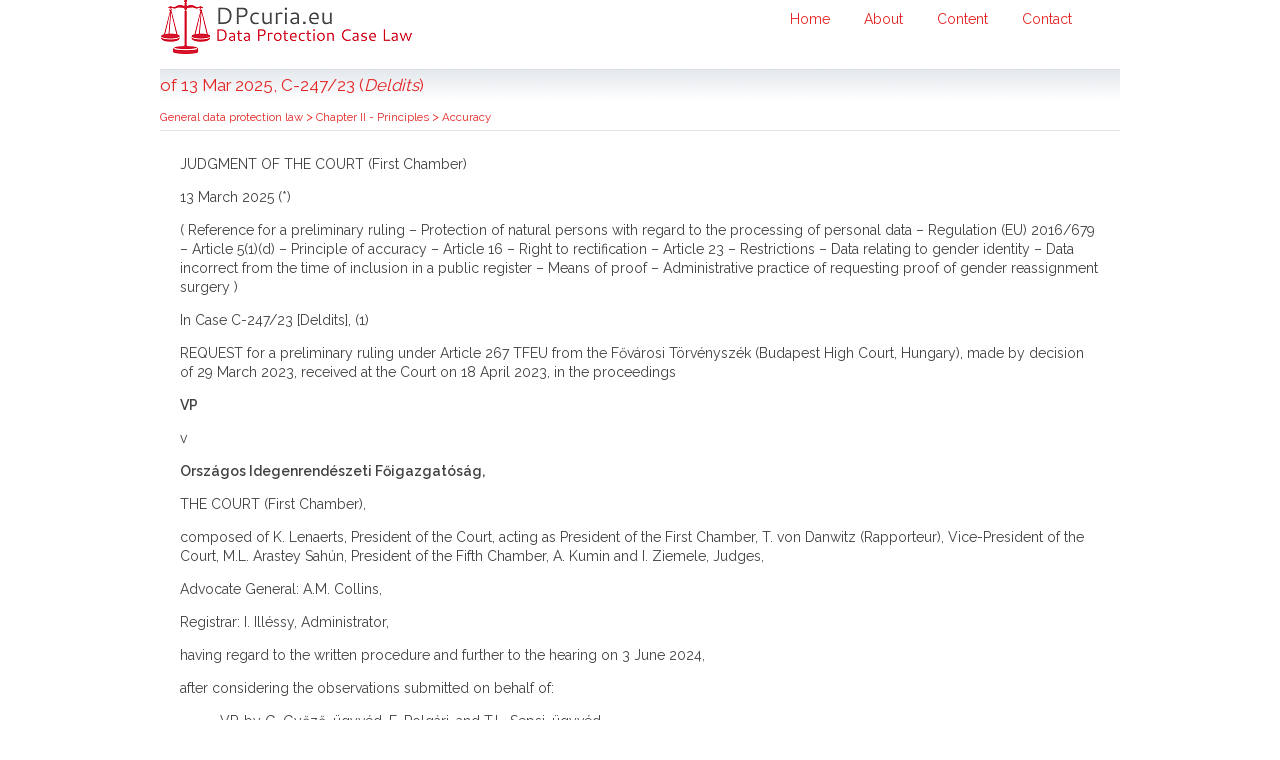

--- FILE ---
content_type: text/html; charset=UTF-8
request_url: https://dpcuria.eu/case?reference=C-247/23
body_size: 11502
content:

<!DOCTYPE html PUBLIC '-//W3C//DTD XHTML 1.0 Transitional//EN' 'http://www.w3.org/TR/xhtml1/DTD/xhtml1-transitional.dtd'>
<html xmlns='http://www.w3.org/1999/xhtml' >
<head>
    <meta http-equiv='Content-Type' content='text/html; charset=utf-8' />
	<meta name='robots' content='follow,index' />
	<meta name='revisit-after' content='1 day' />
	<meta name='description' content='CJEU preliminary ruling  C-247/23 Deldits 13 Mar 2025'>
	<meta name='rating' content='general' />
	<meta name='author' content='Hakim HAOUIDEG' />
	<meta name='language' content='en'/>
	<meta property='og:title' content='CJEU -  C-247/23 Deldits 13 Mar 2025'/>
	<meta property='og:type' content='article'/>
	<meta property='og:url' content='http://dpcuria.eu/case?reference=C-247/23'/>
	<meta property='og:image' content='http://ipcuria.eu/design/logo_social.png'/>
	<meta property='og:site_name' content='IPcuria.eu'/>
	<meta property='og:description' content='CJEU preliminary ruling  C-247/23 Deldits 13 Mar 2025'/>
	<title>CJEU -  C-247/23 Deldits 13 Mar 2025</title>
	<link rel='stylesheet' type='text/css' href='design/skeleton.css' />
	<link rel='stylesheet' type='text/css' href='design/normalize.css' />
	<!-- Mobile Specific Metas  –––––––––––––––––––––––––––––––––––––––––––––––––– -->
  	<meta name='viewport' content='width=device-width, initial-scale=1'>
  	<!-- Favicon –––––––––––––––––––––––––––––––––––––––––––––––––– -->
  	<link rel='icon' type='image/x-icon' href='design/favicon.ico'>
	<link rel='shortcut icon' href='design/favicon.ico'>
	<link rel='apple-touch-icon' href='design/apple-touch-icon.png'>
	<link rel='apple-touch-icon' sizes='72x72' href='design/icon-72x72.png'>
	<link rel='apple-touch-icon' sizes='114x114' href='design/icon-114x114.png'>
  	<link href="//fonts.googleapis.com/css?family=Raleway:400,300,600" rel="stylesheet" type="text/css">

</head>
<body>
<div class='container'>

	<div class='row'>

	</div>	

	<div class='row'>
		<div class='six columns'>
    <a href='index.php'><img src='design/logo.png' alt='IP case law Court of Justice'></a>
  		</div>
  				<div class='six columns' id='nav'>
	    <ul class='u-pull-right'>
	        <li><a href='index.php'>Home</a></li>
	        <li><a href='about.php'>About</a></li>
	        <li><a href='content.php'>Content</a></li>
	        <li><a href='ctc_us.php' rel='nofollow'>Contact</a></li>
	    </ul>
		</div>
	</div>	

<h1 class='heading2'> of 13 Mar 2025, C-247/23 (<i>Deldits</i>)</a></h1><div class='breadcrumbs'><a href='browse.php?id_category=4'>General data protection law </a> > <a href='browse.php?id_category=6'>Chapter II - Principles </a> > <a href='browse.php?id_category=44'>Accuracy </a><br></div><hr><div class='decision'><br>  <P >JUDGMENT OF THE COURT (First Chamber)</P><P >13 March 2025 (*)</P><P >( Reference for a preliminary ruling – Protection of natural persons with regard to the processing of personal data – Regulation (EU) 2016/679 – Article 5(1)(d) – Principle of accuracy – Article 16 – Right to rectification – Article 23 – Restrictions – Data relating to gender identity – Data incorrect from the time of inclusion in a public register – Means of proof – Administrative practice of requesting proof of gender reassignment surgery )</P><P >In Case C-247/23 [Deldits], (1)</P><P >REQUEST for a preliminary ruling under Article 267 TFEU from the Fővárosi Törvényszék (Budapest High Court, Hungary), made by decision of 29 March 2023, received at the Court on 18 April 2023, in the proceedings</P><P ><B>VP</B></P><P >v</P><P ><B>Országos Idegenrendészeti Főigazgatóság,</B></P><P >THE COURT (First Chamber),</P><P >composed of K. Lenaerts, President of the Court, acting as President of the First Chamber, T. von Danwitz (Rapporteur), Vice-President of the Court, M.L. Arastey Sahún, President of the Fifth Chamber, A. Kumin and I. Ziemele, Judges,</P><P >Advocate General: A.M. Collins,</P><P >Registrar: I. Illéssy, Administrator,</P><P >having regard to the written procedure and further to the hearing on 3 June 2024,</P><P >after considering the observations submitted on behalf of:</P><P >–        VP, by G. Győző, ügyvéd, E. Polgári, and T.L. Sepsi, ügyvéd,</P><P >–        the Hungarian Government, by M.Z. Fehér and R. Kissné Berta, acting as Agents,</P><P >–        the Estonian Government, by N. Grünberg, acting as Agent,</P><P >–        the Spanish Government, by S. Núñez Silva and A. Pérez-Zurita Gutiérrez, acting as Agents,</P><P >–        the French Government, by R. Bénard, B. Dourthe and B. Fodda, acting as Agents,</P><P >–        the Netherlands Government, by M.K. Bulterman, A. Hanje and J.M. Hoogveld, acting as Agents,</P><P >–        the Portuguese Government, by P. Barros da Costa, A. Pimenta, J. Ramos and Â. Seiça Neves, acting as Agents,</P><P >–        the European Commission, by A. Bouchagiar, H. Kranenborg and Zs. Teleki, acting as Agents,</P><P >after hearing the Opinion of the Advocate General at the sitting on 12 September 2024,</P><P >gives the following</P><P ><B>Judgment</B></P><P >1        This request for a preliminary ruling concerns the interpretation of Article 16 of Regulation (EU) 2016/679 of the European Parliament and of the Council of 27 April 2016 on the protection of natural persons with regard to the processing of personal data and on the free movement of such data, and repealing Directive 95/46/EC (General Data Protection Regulation) (OJ 2016 L 119, p. 1) (‘the GDPR’).</P><P >2        The request has been made in proceedings between VP, a natural person, and the Országos Idegenrendészeti Főigazgatóság (National Directorate-General for Immigration Policing, Hungary; ‘the asylum authority’) concerning the rectification of data, relating to VP’s gender identity, in a public register kept by that authority.</P><P > <B>Legal context</B></P><P > <I><B>European Union law</B></I></P><P >3        Recitals 1, 10, 59 and 73 of the GDPR state:</P><P >‘(1)      The protection of natural persons in relation to the processing of personal data is a fundamental right. Article 8(1) of the Charter of Fundamental Rights of the European Union (the “Charter”) and Article 16(1) [TFEU] provide that everyone has the right to the protection of personal data concerning him or her.</P><P >…</P><P >(10)      In order to ensure a consistent and high level of protection of natural persons and to remove the obstacles to flows of personal data within the [European] Union, the level of protection of the rights and freedoms of natural persons with regard to the processing of such data should be equivalent in all Member States. Consistent and homogenous application of the rules for the protection of the fundamental rights and freedoms of natural persons with regard to the processing of personal data should be ensured throughout the Union. Regarding the processing of personal data for compliance with a legal obligation, for the performance of a task carried out in the public interest or in the exercise of official authority vested in the controller, Member States should be allowed to maintain or introduce national provisions to further specify the application of the rules of this Regulation. …</P><P >…</P><P >(59)      Modalities should be provided for facilitating the exercise of the data subject’s rights under this Regulation, including mechanisms to request and, if applicable, obtain, free of charge, in particular, access to and rectification or erasure of personal data and the exercise of the right to object. …</P><P >…</P><P >(73)      Restrictions concerning specific principles and the [right] of … rectification or erasure of personal data … may be imposed by Union or Member State law, as far as necessary and proportionate in a democratic society to safeguard public security, including … the prevention, investigation and prosecution of criminal offences or the execution of criminal penalties, including the safeguarding against and the prevention of threats to public security, … other important objectives of general public interest of the Union or of a Member State, in particular … the keeping of public registers kept for reasons of general public interest, … or the protection of the data subject or the rights and freedoms of others, including social protection, public health and humanitarian purposes. Those restrictions should be in accordance with the requirements set out in the Charter and in the European Convention for the Protection of Human Rights and Fundamental Freedoms [signed in Rome on 4 November 1950 (“the ECHR”)].’</P><P >4        Article 1 of the GDPR, entitled ‘Subject matter and objectives’, provides, in paragraph 2:</P><P >‘This Regulation protects fundamental rights and freedoms of natural persons and in particular their right to the protection of personal data.’</P><P >5        Article 2 of the GDPR, entitled ‘Material scope’, provides, in paragraph 1:</P><P >‘This Regulation applies to the processing of personal data wholly or partly by automated means and to the processing other than by automated means of personal data which form part of a filing system or are intended to form part of a filing system.’</P><P >6        According to Article 4 of the GDPR, entitled ‘Definitions’:</P><P >‘For the purposes of this Regulation:</P><P >(1)      “personal data” means any information relating to an identified or identifiable natural person (“data subject”); an identifiable natural person is one who can be identified, directly or indirectly, in particular by reference to an identifier such as a name, an identification number, location data, an online identifier or to one or more factors specific to the physical, physiological, genetic, mental, economic, cultural or social identity of that natural person;</P><P >(2)      “processing” means any operation or set of operations which is performed on personal data or on sets of personal data, whether or not by automated means, such as collection, recording, organisation, structuring, storage, adaptation or alteration, retrieval, consultation, use, disclosure by transmission, dissemination or otherwise making available, alignment or combination, restriction, erasure or destruction;</P><P >…’ </P><P >7        Article 5 of the GDPR, entitled ‘Principles relating to processing of personal data’, provides, in paragraph 1:</P><P >‘Personal data shall be:</P><P >…</P><P >(d)      accurate and, where necessary, kept up to date; every reasonable step must be taken to ensure that personal data that are inaccurate, having regard to the purposes for which they are processed, are erased or rectified without delay (“accuracy”);</P><P >…’</P><P >8        Article 6 of the GDPR, entitled ‘Lawfulness of processing’, provides:</P><P >‘1.      Processing shall be lawful only if and to the extent that at least one of the following applies:</P><P >…</P><P >(c)      processing is necessary for compliance with a legal obligation to which the controller is subject;</P><P >…</P><P >(e)      processing is necessary for the performance of a task carried out in the public interest or in the exercise of official authority vested in the controller;</P><P >…</P><P >2.      Member States may maintain or introduce more specific provisions to adapt the application of the rules of this Regulation with regard to processing for compliance with points (c) and (e) of paragraph 1 by determining more precisely specific requirements for the processing and other measures to ensure lawful and fair processing including for other specific processing situations as provided for in Chapter IX.</P><P >3.      The basis for the processing referred to in [points] (c) and (e) of paragraph 1 shall be laid down by:</P><P >(a)      Union law; or</P><P >(b)      Member State law to which the controller is subject.</P><P >The purpose of the processing shall be determined in that legal basis or, as regards the processing referred to in point (e) of paragraph 1, shall be necessary for the performance of a task carried out in the public interest or in the exercise of official authority vested in the controller. That legal basis may contain specific provisions to adapt the application of rules of this Regulation, inter alia: the general conditions governing the lawfulness of processing by the controller; the types of data which are subject to the processing; the data subjects concerned; the entities to, and the purposes for which, the personal data may be disclosed; the purpose limitation; storage periods; and processing operations and processing procedures, including measures to ensure lawful and fair processing such as those for other specific processing situations as provided for in Chapter IX. The Union or the Member State law shall meet an objective of public interest and be proportionate to the legitimate aim pursued.</P><P >…’</P><P >9        Article 16 of the GDPR, entitled ‘Right to rectification’, provides:</P><P >‘The data subject shall have the right to obtain from the controller without undue delay the rectification of inaccurate personal data concerning him or her. Taking into account the purposes of the processing, the data subject shall have the right to have incomplete personal data completed, including by means of providing a supplementary statement.’</P><P >10      Article 23 of the GDPR, entitled ‘Restrictions’, provides, in paragraph 1:</P><P >‘Union or Member State law to which the data controller or processor is subject may restrict by way of a legislative measure the scope of the obligations and rights provided for in Articles 12 to 22 and Article 34, as well as Article 5 in so far as its provisions correspond to the rights and obligations provided for in Articles 12 to 22, when such a restriction respects the essence of the fundamental rights and freedoms and is a necessary and proportionate measure in a democratic society to safeguard:</P><P >(a)      national security;</P><P >(b)      defence;</P><P >(c)      public security;</P><P >(d)      the prevention, investigation, detection or prosecution of criminal offences or the execution of criminal penalties, including the safeguarding against and the prevention of threats to public security;</P><P >(e)      other important objectives of general public interest of the Union or of a Member State, in particular an important economic or financial interest of the Union or of a Member State, including monetary, budgetary and taxation matters, public health and social security;</P><P >…</P><P >(h)      a monitoring, inspection or regulatory function connected, even occasionally, to the exercise of official authority in the cases referred to in points (a) to (e) and (g);</P><P >…’</P><P > <I><B>Hungarian law</B></I></P><P >11      Paragraph 81 of the menedékjogról szóló 2007. évi LXXX. törvény (Law No LXXX of 2007 on the right to asylum) of 29 June 2007 (<I>Magyar Közlöny</I> 2007/83; ‘the Law on the right to asylum’) provides:</P><P >‘The competent authority in asylum matters shall, in the register relating to such matters, process the personal data of refugees, beneficiaries of subsidiary protection, beneficiaries of resettlement schemes, beneficiaries of temporary protection, and also persons seeking international protection and persons subject to the Dublin procedure (together, “persons subject to this law”), information relating to their stay and to the assistance and aid to which they are entitled, as well as subsequent changes to such information, for the purpose of:</P><P >(a)      checking that they have the status of refugees, of beneficiaries of subsidiary protection, of beneficiaries of temporary protection or of beneficiaries of resettlement schemes, and ensuring that they are entitled to enjoy the rights arising from that status;</P><P >(b)      checking their entitlement to the assistance and aid defined in this law and in other legislation;</P><P >(c)      their personal identification;</P><P >(d)      avoiding the duplication of procedures; and</P><P >(e)      detecting whether an application has been submitted more than once.’</P><P >12      Paragraph 82 of the Law on the right to asylum provides:</P><P >‘For the purposes of this chapter, the following data of the persons subject to this law shall be regarded as identification data of natural persons:</P><P >…</P><P >(f)      gender.’</P><P >13      Under Paragraph 83(1) of that law:</P><P >‘The register for asylum matters shall contain the following data of the persons subject to this law:</P><P >(a)      identification data of natural persons;</P><P >…’</P><P >14      Paragraph 83/A(5) of that law provides:</P><P >‘The competent authority in asylum matters shall be obliged, of its own motion, to delete entries which are contrary to the regulations, to correct those which are incorrect and to supply any entries omitted from the official register kept by it.’</P><P > <B>The dispute in the main proceedings and the questions referred for a preliminary ruling</B></P><P >15      VP is an Iranian national who obtained refugee status in Hungary in 2014. In support of their application for that status, VP relied on their transgender identity and produced medical certificates drawn up by specialists in psychiatry and gynaecology. According to those certificates, although VP was born female, their gender identity was male. Following recognition of VP’s refugee status on that basis, VP was nevertheless registered as female in the asylum register which, in accordance with the provisions of the Law on the right to asylum, is kept by the asylum authority and contains identification data, including gender, of the natural persons who have obtained that status.</P><P >16      In 2022, VP submitted a request to the asylum authority, on the basis of Article 16 of the GDPR, to have the entry in respect of their gender rectified in order to indicate that VP is male and to have their forename amended in the asylum register. VP annexed the abovementioned medical certificates to that request. By decision of 11 October 2022, that authority rejected that request on the ground that (i) VP had not proved that they had undergone gender reassignment surgery, and (ii) the certificates provided established only VP’s transgender identity.</P><P >17      VP brought an action for annulment of that decision before the Fővárosi Törvényszék (Budapest High Court, Hungary), which is the referring court. In support of VP’s action, VP submits that transgender identity implies, by definition, a change of gender identity and that the medical certificates submitted confirm that change. VP argues that it is apparent from the case-law of the European Court of Human Rights that gender reassignment surgery cannot be required for the purposes of recognising a change of gender identity. Such a requirement is also contrary, in particular, to Articles 3 and 7 of the Charter. VP further submits that several Member States, including the Kingdom of Belgium, the Kingdom of Denmark, Ireland, the Hellenic Republic, the Republic of Malta, the Portuguese Republic and the Kingdom of Sweden, recognise changes in gender identity on the basis of declarations made by the persons concerned. VP states that the medical certificates submitted in support of VP’s action refer to VP’s male appearance and expressly refer, by way of diagnosis, to Code F64.0 of the International Classification of Diseases established by the World Health Organization (WHO), relating to transgender identity.</P><P >18      The asylum authority contends that the action should be dismissed.</P><P >19      According to the referring court, while it is true that the Law on the right to asylum contains a general provision regarding the rectification of incorrect entries, that law does not lay down either the procedure or the conditions for recognition of a change of gender identity and/or forename in connection with such a change. In that regard, the Alkotmánybíróság (Constitutional Court, Hungary) held, in its judgment No 6/2018 of 27 June 2018, that the failure of the Hungarian legislature to adopt a procedure allowing persons who are lawfully resident in Hungary, without being Hungarian nationals, to amend the entry relating to their gender and forename, even though such a possibility was available to Hungarian nationals, was unconstitutional. In addition, the European Court of Human Rights held, by its judgment of 16 July 2020, <I>Rana </I><I>v. </I><I>Hungary </I> (CE:ECHR:2020:0716JUD004088817), that Hungary had violated the ECHR by not providing for a procedure for the legal recognition of a change of gender identity for refugees. That legal vacuum has persisted since then, despite those judgments.</P><P >20      That situation is allegedly aggravated by the fact that, since 2020, the possibility of legal recognition of a change in gender identity has ceased to exist for Hungarian nationals. It is precisely because of that lack of possibility of recognition under national law that VP brought their action on the basis of Article 16 of the GDPR. In such a context, the referring court asks whether that article places on the asylum authority an obligation to rectify gender data in the asylum register and, if so, what evidence the data subject would have to provide in support of their request.</P><P >21      In those circumstances, the Fővárosi Törvényszék (Budapest High Court) decided to stay the proceedings and to refer the following questions to the Court of Justice for a preliminary ruling:</P><P >‘(1)      Must Article 16 of the GDPR be interpreted as meaning that, in connection with the exercise of the rights of the data subject, the authority responsible for keeping registers under national law is required to rectify the personal data relating to the [gender] of that data subject recorded by that authority, where those data have changed after they were entered in the register and therefore do not comply with the principle of accuracy established in Article 5(1)(d) of the GDPR?</P><P >(2)      If the answer to the first question referred is in the affirmative, must Article 16 of the GDPR be interpreted as meaning that it requires the person requesting rectification of the data relating to his or her [gender] to provide evidence in support of the request for rectification?</P><P >(3)      If the answer to the second question referred is in the affirmative, must Article 16 of the GDPR be interpreted as meaning that the person making the request is required to prove that he or she has undergone [gender] reassignment surgery?’</P><P > <B>Consideration of the questions referred</B></P><P > <I><B>The first question</B></I></P><P >22      By its first question, the referring court asks, in essence, whether Article 16 of the GDPR must be interpreted as requiring a national authority responsible for keeping a public register to rectify the personal data relating to the gender identity of a natural person where those data are inaccurate, within the meaning of Article 5(1)(d) of that regulation.</P><P >23      As a preliminary point, it should be noted that, under Article 16 of the GDPR, the data subject has the right to obtain from the controller without undue delay the rectification of inaccurate personal data concerning him or her. Taking into account the purposes of the processing, the data subject has the right to have incomplete personal data completed, including by means of providing a supplementary statement.</P><P >24      That provision gives specific expression to the fundamental right enshrined in the second sentence of Article 8(2) of the Charter, according to which everyone has the right of access to data which have been collected concerning him or her, and the right to have them rectified.</P><P >25      In addition, Article 16 of the GDPR must be read in the light, first, of Article 5(1)(d) of the GDPR, which enshrines the principle of accuracy, under which processed data must be accurate and, where necessary, kept up to date, and that every reasonable step must be taken to ensure that personal data that are inaccurate, having regard to the purposes for which they are processed, are erased or rectified without delay. Second, that provision must also be read in the light of recital 59 of the GDPR, from which it is apparent that modalities should be provided for facilitating the exercise of the data subject’s rights under that regulation, including mechanisms to request and, if applicable, obtain, free of charge, in particular, rectification of personal data.</P><P >26      In that regard, it must be noted that, according to the case-law of the Court, the assessment of whether personal data is accurate and complete must be made in the light of the purpose for which those data were collected (see, by analogy, judgment of 20 December 2017, <I>Nowak</I>, C-434/16, EU:C:2017:994, paragraph 53).</P><P >27      Lastly, for the purposes of interpreting Article 16 of the GDPR, it should also be noted that the objective pursued by that regulation, as is set out in Article 1 thereof and in recitals 1 and 10 thereof, consists, inter alia, in ensuring a high level of protection of the fundamental rights and freedoms of natural persons, in particular their right to privacy with respect to the processing of personal data, as enshrined in Article 8(1) of the Charter and Article 16(1) TFEU (judgment of 9 January 2025, <I>Mousse</I>, C-394/23, EU:C:2025:2, paragraph 21 and the case-law cited).</P><P >28      In accordance with that objective, any processing of personal data must, inter alia, comply with the principles relating to the processing of such data set out in Article 5 of the GDPR, including the principle of accuracy recalled in paragraph 25 of the present judgment, but also satisfy the lawfulness conditions listed in Article 6 of that regulation (see, to that effect, judgment of 9 January 2025, <I>Mousse</I>, C-394/23, EU:C:2025:2, paragraph 22 and the case-law cited).</P><P >29      In those circumstances, keeping the processed data up to date constitutes an essential aspect of the protection of the data subject with regard to the processing of those data.</P><P >30      In the present case, it is common ground, first, that the information relating to VP’s gender identity may be classified as ‘personal data’, since it relates to an identified or identifiable natural person, within the meaning of Article 4(1) of the GDPR, and, second, that those data were the subject of ‘processing’, within the meaning of Article 4(2) of that regulation, since they were collected and registered by the asylum authority in a public register, namely the asylum register. Consequently, such processing, which relates to data contained or intended to form part of a filing system, falls within the material scope of that regulation, pursuant to Article 2(1) thereof (see, by analogy, judgment of 9 January 2025, <I>Mousse</I>, C-394/23, EU:C:2025:2, paragraph 30).</P><P >31      Although compliance with the conditions governing the lawfulness of the processing concerned, within the meaning of Article 6 of the GDPR, does not appear to have been called into question in the context of the dispute in the main proceedings, the asylum authority’s compliance with the principle of accuracy set out in Article 5(1)(d) of that regulation is disputed by VP, who seeks rectification of the personal data relating to their gender identity, under Article 16 of that regulation.</P><P >32      In the light of the case-law referred to in paragraph 26 of the present judgment, it is for the referring court to verify the accuracy of the data at issue in the main proceedings in the light of the purpose for which they were collected and to assess, in particular, in the light of Article 81(c) of the Law on the right to asylum, whether the purpose of collecting those data is to identify the data subject<B>.</B> If that were the case, those data would therefore appear to refer to that person’s lived gender identity, and not to the identity assigned to them at birth. In such a context, contrary to what the Hungarian Government maintains, it is for the controller, in the present case the asylum authority, to take into consideration that person’s gender identity at the time of their registration in the asylum register, and not the gender identity assigned to them at birth.</P><P >33      Consequently, as the Advocate General observed, in essence, in points 31 and 40 of his Opinion, and in the light of the file before the Court, according to which, in the context of the procedure for granting refugee status, Hungary accepted that VP was a transgender person, the personal data relating to their gender identity, which is set out in the asylum register, appear to have been incorrect from the time of those data being recorded.</P><P >34      In that regard, contrary to what the Hungarian Government maintains, a Member State cannot rely on specific provisions of national law, adopted on the basis of Article 6(2) and (3) of the GDPR, in order to limit the right to rectification enshrined in Article 8(2) of the Charter and given specific expression in Article 16 of the GDPR.</P><P >35      First, it is apparent from the third sentence of recital 10 of that regulation that those specific provisions are intended only to further specify the application of the rules contained in the GDPR, and not to derogate from them.</P><P >36      Second, the right to rectification set out in Article 16 of the GDPR may be restricted only in accordance with the conditions set out in Article 23 of that regulation, read in the light of recital 73 thereof. Thus, a Member State may in particular lay down, by internal legislative measures, restrictions on that right, in respect of personal data set out in public registers kept for reasons of general public interest. However, in the present case, as the Advocate General observed, in essence, in point 44 of his Opinion, it is not apparent from the file before the Court that the Hungarian legislature restricted, whilst complying with the conditions set out in Article 23 of the GDPR, the scope of that right to rectification, or that the asylum authority justified its refusal of the requested rectification by relying on such a statutory restriction. Subject to verification by the referring court, it would appear that that refusal is not based on a legislative measure adopted under Article 23 of the GDPR, but on the finding that VP had not provided proof of their gender identity.</P><P >37      In any event, a Member State cannot rely on the absence, in its national law, of a procedure for the legal recognition of transgender identity in order to limit the right to rectification. In that regard, it should be noted that, although EU law does not detract from the Member States’ competence in the area of the civil status of persons and the legal recognition of their gender identity, those States must, however, in exercising that competence, comply with EU law. Thus, national legislation which prevents a transgender person, in the absence of recognition of their gender identity, from fulfilling a requirement which must be met in order to be entitled to a right protected by EU law such as, in the present case, the right enshrined in Article 8(2) of the Charter and given specific expression in Article 16 of the GDPR, must be regarded as being, in principle, incompatible with EU law (see, by analogy, judgment of 4 October 2024, <I>Mirin</I>, C-4/23, EU:C:2024:845, paragraphs 53 and 60 and the case-law cited).</P><P >38      In the light of all the foregoing considerations, the answer to the first question is that Article 16 of the GDPR must be interpreted as requiring a national authority responsible for keeping a public register to rectify the personal data relating to the gender identity of a natural person where those data are inaccurate, within the meaning of Article 5(1)(d) of that regulation.</P><P > <I><B>The second and third questions</B></I></P><P >39      By its second and third questions, which it is appropriate to examine together, the referring court asks, in essence, whether Article 16 of the GDPR must be interpreted as meaning that a Member State may, by means of an administrative practice, make the exercise of the right to rectification of the personal data relating to the gender identity of a natural person, which are contained in a public register, conditional upon the production of evidence of, in particular, gender reassignment surgery.</P><P >40      As the Advocate General observed in point 47 of his Opinion, Article 16 of the GDPR does not specify which evidence may be required by a controller in order to establish the inaccuracy of the personal data which a natural person seeks to have rectified.</P><P >41      In that context, although the data subject, requesting the rectification of those data, may be required to provide relevant and sufficient evidence which, in the light of the circumstances of the particular case, can reasonably be required of that person in order to establish that those data are inaccurate (see, by analogy, judgment of 8 December 2022, <I>Google (De-referencing of allegedly inaccurate content)</I>, C-460/20, EU:C:2022:962, paragraphs 68 and 72), it must, however, be stated, as recalled in paragraph 36 of the present judgment, that a Member State may restrict the exercise of the right to rectification only in compliance with Article 23 of the GDPR.</P><P >42      Article 23(1) of the GDPR provides that EU or Member State law to which the data controller or processor is subject may restrict by way of a legislative measure the scope of the obligations and rights provided for in Articles 12 to 22 and Article 34 of that regulation, as well as Article 5 in so far as its provisions correspond to the rights and obligations provided for in Articles 12 to 22 of that regulation, provided, however, that such a restriction respects the essence of the fundamental rights and freedoms and is a necessary and proportionate measure in a democratic society in order to safeguard certain objectives listed in that regulation, such as, inter alia, important objectives of general public interest of the European Union or of a Member State. As stated in paragraph 36 of the present judgment, the right to rectification may be subject to restrictions in the context of the keeping of public registers that are kept for reasons of general public interest, in particular in order to ensure the reliability and consistency of those registers.</P><P >43      In the present case, it is apparent from the request for a preliminary ruling that the Member State concerned has adopted an administrative practice whereby the exercise, by a transgender person, of their right to rectification of data relating to their gender identity, contained in a public register, is conditional upon the production of evidence of gender reassignment surgery. Such an administrative practice gives rise to a restriction of the right to rectification, which must comply with the conditions referred to in Article 23 of the GDPR, as stated in the preceding two paragraphs of the present judgment.</P><P >44      First, it must be noted that that administrative practice does not satisfy the requirement that a Member State’s law may restrict the scope of the right provided for in Article 16 of the GDPR only by means of legislative measures. Subject to verification by the referring court, Hungarian law does not appear to contain any legislative measure relating to the evidential requirements applicable to the rectification of data relating to the gender identity of persons who are listed in the asylum register.</P><P >45      Second, such an administrative practice undermines the essence of the fundamental rights guaranteed by the Charter and, in particular, the essence of the right to the integrity of the person and the right to respect for private life, referred to in Articles 3 and 7 of the Charter respectively.</P><P >46      In that regard, it should be noted that, in accordance with Article 52(3) of the Charter, the rights guaranteed by the Charter have the same meaning and the same scope as the corresponding rights guaranteed by the ECHR, the latter constituting a minimum threshold of protection (see, to that effect, judgment of 4 October 2024, <I>Mirin</I>, C-4/23, EU:C:2024:845, paragraph 63 and the case-law cited).</P><P >47      It is apparent from the settled case-law of the European Court of Human Rights that Article 8 ECHR, which corresponds to Article 7 of the Charter, protects a person’s gender identity, which is a constituent element and one of the most intimate aspects of their private life. Thus, that provision encompasses the right to establish details of their identity as individual human beings, which includes the right of transgender people to personal development and physical and moral integrity and to respect for and recognition of their gender identity. To that end, Article 8 imposes positive obligations on States, in addition to negative obligations to protect transgender persons against arbitrary interference by public authorities, which also entails the establishment of effective and accessible procedures guaranteeing effective respect for their right to gender identity. Furthermore, in view of the particular importance of that right, States have only limited discretion in this area (see, to that effect, judgment of 4 October 2024, <I>Mirin</I>, C-4/23, EU:C:2024:845, paragraphs 64 and 65 and the case-law cited).</P><P >48      In that context, the European Court of Human Rights has held, inter alia, that the recognition of the gender identity of a transgender person cannot be made conditional on the completion of surgical treatment not desired by that person (see, to that effect, ECtHR, 19 January 2021, <I>X and Y v. </I><I>Romania</I>, CE:ECHR:2021:0119JUD000214516, §§ 165 and 167 and the case-law cited).</P><P >49      Third and lastly, an administrative practice such as that at issue in the main proceedings is not, in any event, either necessary or proportionate in order to ensure the reliability and consistency of a public register, such as the asylum register, since a medical certificate, including a psychiatric diagnosis, may constitute relevant and sufficient evidence in that regard (see, to that effect, ECtHR, 6 April 2017, <I>A.P., Garçon and Nicot v. </I><I>France</I>, CE:ECHR:2017:0406JUD007988512, §§ 139 and 142).</P><P >50      In the light of the foregoing considerations, the answer to the second and third questions is that Article 16 of the GDPR must be interpreted as meaning that, for the purposes of exercising the right to rectification of the personal data relating to the gender identity of a natural person that are contained in a public register, that person may be required to provide relevant and sufficient evidence that may reasonably be required of that person in order to establish that those data are inaccurate. However, a Member State may not, under any circumstances, by way of an administrative practice, make the exercise of that right conditional upon the production of evidence of gender reassignment surgery.</P><P > <B>Costs</B></P><P >51      Since these proceedings are, for the parties to the main proceedings, a step in the action pending before the referring court, the decision on costs is a matter for that court. Costs incurred in submitting observations to the Court, other than the costs of those parties, are not recoverable.</P><P >On those grounds, the Court (First Chamber) hereby rules:</P><P >1.      <B>Article 16 of Regulation (EU) 2016/679 of the European Parliament and of the Council of 27 April 2016 on the protection of natural persons with regard to the processing of personal data and on the free movement of such data, and repealing Directive 95/46/EC (General Data Protection Regulation) </B></P><P ><B>must be interpreted as requiring a national authority responsible for keeping a public register to rectify the personal data relating to the gender identity of a natural person where those data are inaccurate, within the meaning of Article 5(1)(d) of that regulation.</B></P><P >2.      <B>Article 16 of Regulation 2016/679</B></P><P ><B>must be interpreted as meaning that, for the purposes of exercising the right to rectification of the personal data relating to the gender identity of a natural person that are contained in a public register, that person may be required to provide relevant and sufficient evidence that may reasonably be required of that person in order to establish that those data are inaccurate. However, a Member State may not, under any circumstances, by way of an administrative practice, make the exercise of that right conditional upon the production of evidence of gender reassignment surgery.</B></P><P >[Signatures]</P><P >*      Language of the case: Hungarian.</P><P >1 The name of the present case is a fictitious name. It does not correspond to the real name of any of the parties to the proceedings.</P> <br>
		</div><hr>
   <a href="disclaimer.php" class='breadcrumbs' rel="nofollow">Disclaimer</a>

 
</body>


--- FILE ---
content_type: text/css
request_url: https://dpcuria.eu/design/skeleton.css
body_size: 3243
content:
/*
* Skeleton V2.0.4
* Copyright 2014, Dave Gamache
* www.getskeleton.com
* Free to use under the MIT license.
* http://www.opensource.org/licenses/mit-license.php
* 12/29/2014
*/


/* Table of contents
––––––––––––––––––––––––––––––––––––––––––––––––––
- Grid
- Base Styles
- Typography
- Links
- Buttons
- Forms
- Lists
- Code
- Tables
- Spacing
- Utilities
- Clearing
- Media Queries
*/

/* Specific
–––––––––––––––––––––––––––––––––––––––––––––––––– */

#nav {
    margin: 10px 10px 0 10px;
}
 
#nav ul li {
    display: inline;
    margin: 0 20px 0 0;
    margin-bottom: 50px;
}
 
#nav a {
    text-decoration: none;
}
 
#nav a:hover {
    text-decoration: underline;
}

.roundedbox {
    border-style: solid;
    border-width: 1px;
	border-color:#1EAEDB;
	padding:10px;
	margin-top:10px;
  	border-radius: 10px;
  	height: 100%;
}

.heading{
	border-top: solid #ddd;
	border-width: 1px;
}
.heading2{
	border-top: solid #ddd;
	border-width: 1px;
	background:url("/design/heading.png") repeat-x ;
}
.breadcrumbs a { color:#E42323; font-size:90%; text-decoration:none; }
.breadcrumbs { color:#E42323; font-size:90%; text-decoration:none; }
.decision{
  padding-left: 20px;
  padding-right: 20px;
}
.quote {
  background: #f9f9f9;
  border-left: 10px solid #ccc;
  padding: 0 1em 0 2.5em;
  position:relative;
  font-size: 80%;
  font-style: italic;
}
.quote:before
 {
  color: #ccc;
  content: "\201C";
  font-size:2em;
  position:absolute;
  left:5px;
  top: 0.3em;
  line-height: 0.1em;
}

.quote:after
 {
   color: #ccc;
  content: "\201D";
  font-size: 2em;
  position:absolute;
  right:3px;
  bottom: 0em;
  line-height: 0.1em;
}
.quoteh1 {
  background: #f9f9f9;
  border-left: 10px solid #E42323;

  padding: 0 1em 0 2.5em;
  position:relative;
  font-size: 80%;
font-style: italic;
  background: #f9f9f9;
}
.quoteh1:before
 {
  color: #ccc;
  content: "\201C";
  font-size: 2em;
  position:absolute;
  left:5px;
  top: 0.3em;
  line-height: 0.1em;
}

.quoteh1:after
 {
   color: #ccc;
  content: "\201D";
  font-size: 2em;
  position:absolute;
  right:3px;
  bottom: 0em;
  line-height: 0.1em;
    
    
}


reference {
  padding: .2rem .5rem;
  margin: 0 .2rem;
  background: #F1F1F1;
  border: 1px solid #E1E1E1;
  border-radius: 4px; 
	font-weight: bold;
	font-size: 90%;
}

.surligne {	background:#F3F781;}
.searchresults { font-size:90%; text-decoration:none; padding: 0 20px;}
/* Grid
–––––––––––––––––––––––––––––––––––––––––––––––––– */
.container {
  position: relative;
  width: 100%;
  max-width: 960px;
  margin: 0 auto;
  padding: 0 20px;
  box-sizing: border-box; }
.column,
.columns {
  width: 100%;
  float: left;
  box-sizing: border-box; }

/* For devices larger than 400px */
@media (min-width: 400px) {
  .container {
    width: 85%;
    padding: 0; }
}

/* For devices larger than 550px */
@media (min-width: 550px) {
  .container {
    width: 80%; }
  .column,
  .columns {
    margin-left: 4%; }
  .column:first-child,
  .columns:first-child {
    margin-left: 0; }

  .one.column,
  .one.columns                    { width: 4.66666666667%; }
  .two.columns                    { width: 13.3333333333%; }
  .three.columns                  { width: 22%;            }
  .four.columns                   { width: 30.6666666667%; }
  .five.columns                   { width: 39.3333333333%; }
  .six.columns                    { width: 48%;            }
  .seven.columns                  { width: 56.6666666667%; }
  .eight.columns                  { width: 65.3333333333%; }
  .nine.columns                   { width: 74.0%;          }
  .ten.columns                    { width: 82.6666666667%; }
  .eleven.columns                 { width: 91.3333333333%; }
  .twelve.columns                 { width: 100%; margin-left: 0; }

  .one-third.column               { width: 30.6666666667%; }
  .two-thirds.column              { width: 65.3333333333%; }

  .one-half.column                { width: 48%; }

  /* Offsets */
  .offset-by-one.column,
  .offset-by-one.columns          { margin-left: 8.66666666667%; }
  .offset-by-two.column,
  .offset-by-two.columns          { margin-left: 17.3333333333%; }
  .offset-by-three.column,
  .offset-by-three.columns        { margin-left: 26%;            }
  .offset-by-four.column,
  .offset-by-four.columns         { margin-left: 34.6666666667%; }
  .offset-by-five.column,
  .offset-by-five.columns         { margin-left: 43.3333333333%; }
  .offset-by-six.column,
  .offset-by-six.columns          { margin-left: 52%;            }
  .offset-by-seven.column,
  .offset-by-seven.columns        { margin-left: 60.6666666667%; }
  .offset-by-eight.column,
  .offset-by-eight.columns        { margin-left: 69.3333333333%; }
  .offset-by-nine.column,
  .offset-by-nine.columns         { margin-left: 78.0%;          }
  .offset-by-ten.column,
  .offset-by-ten.columns          { margin-left: 86.6666666667%; }
  .offset-by-eleven.column,
  .offset-by-eleven.columns       { margin-left: 95.3333333333%; }

  .offset-by-one-third.column,
  .offset-by-one-third.columns    { margin-left: 34.6666666667%; }
  .offset-by-two-thirds.column,
  .offset-by-two-thirds.columns   { margin-left: 69.3333333333%; }

  .offset-by-one-half.column,
  .offset-by-one-half.columns     { margin-left: 52%; }

}


/* Base Styles
–––––––––––––––––––––––––––––––––––––––––––––––––– */
/* NOTE
html is set to 62.5% so that all the REM measurements throughout Skeleton
are based on 10px sizing. So basically 1.5rem = 15px :) */
html {
  font-size: 62.5%; }
body {
  font-size: 1.4em; /* currently ems cause chrome bug misinterpreting rems on body element */
  line-height: 1.4;
  font-weight: 400;
  font-family: "Raleway","HelveticaNeue", "Helvetica Neue", Helvetica, Arial, sans-serif;
  color: #404244; }


/* Typography
–––––––––––––––––––––––––––––––––––––––––––––––––– */
h1.heading { 
    display: block;
    font-size: 1.2em;
    margin-top: 0.47em;
    margin-bottom: 0.47em;
    margin-left: 0;
    margin-right: 0;
    font-weight: 400;
    color: #E42323;
      line-height: 1.8;
}
h1.heading2 { 
    display: block;
    font-size: 1.2em;
    margin-top: 0.47em;
    margin-bottom: 0.47em;
    margin-left: 0;
    margin-right: 0;
    font-weight: 400;
    color: #E42323;
      line-height: 1.8;
}
/* Larger than phablet */
@media (min-width: 550px) {
  h1 { font-size: 1.2em;}
}

p {
  margin-top: 0; }


/* Links
–––––––––––––––––––––––––––––––––––––––––––––––––– */
a {
  color: #E42323; }
a:hover {
  color: #E42323; }


/* Buttons
–––––––––––––––––––––––––––––––––––––––––––––––––– */
.button,
button,
input[type="submit"],
input[type="reset"],
input[type="button"] {
  display: inline-block;
  text-decoration:none;  
  outline: 0;
  height: 38px;
  padding: 8px 10px;
  color: #555;
  text-align: left;
  font-size: 11px;
  font-weight: 600;
  line-height: normal;
  letter-spacing: .1rem;
  text-transform: uppercase;
  text-decoration: none;
  background-color: transparent;
  background:url("/design/heading.png") repeat-x ;
  border-radius: 4px;
  border: 1px solid #bbb;
  cursor: pointer;
  box-sizing: border-box; }
.button:hover,
button:hover,
input[type="submit"]:hover,
input[type="reset"]:hover,
input[type="button"]:hover,
.button:focus,
button:focus,
input[type="submit"]:focus,
input[type="reset"]:focus,
input[type="button"]:focus {
  color: #333;
  border-color: #888;
  outline: 0; }
.button.button-primary,
button.button-primary,
input[type="submit"].button-primary,
input[type="reset"].button-primary,
input[type="button"].button-primary {
  color: #FFF;
  background-color: #33C3F0;
  border-color: #33C3F0; }
.button.button-primary:hover,
button.button-primary:hover,
input[type="submit"].button-primary:hover,
input[type="reset"].button-primary:hover,
input[type="button"].button-primary:hover,
.button.button-primary:focus,
button.button-primary:focus,
input[type="submit"].button-primary:focus,
input[type="reset"].button-primary:focus,
input[type="button"].button-primary:focus {
  color: #FFF;
  background-color: #1EAEDB;
  border-color: #1EAEDB; }


/* Forms
–––––––––––––––––––––––––––––––––––––––––––––––––– */
input[type="email"],
input[type="number"],
input[type="search"],
input[type="text"],
input[type="tel"],
input[type="url"],
input[type="password"],
textarea,
select {
  min-height: 38px;
  padding: 6px 10px; /* The 6px vertically centers text on FF, ignored by Webkit */
  background-color: #fff;
  border: 1px solid #D1D1D1;
  border-radius: 4px;
  box-shadow: none;
  box-sizing: border-box; }
/* Removes awkward default styles on some inputs for iOS */
input[type="email"],
input[type="number"],
input[type="search"],
input[type="text"],
input[type="tel"],
input[type="url"],
input[type="password"],
textarea {
  -webkit-appearance: none;
     -moz-appearance: none;
          appearance: none; }
textarea {
  padding-top: 6px;
  padding-bottom: 6px; }
input[type="email"]:focus,
input[type="number"]:focus,
input[type="search"]:focus,
input[type="text"]:focus,
input[type="tel"]:focus,
input[type="url"]:focus,
input[type="password"]:focus,
textarea:focus,
select:focus {
  border: 1px solid #33C3F0;
  outline: 0; }
label,
legend {
  display: block;
  margin-bottom: .5rem;
  font-weight: 600; }
fieldset {
  padding: 0;
  border-width: 0; }
input[type="checkbox"],
input[type="radio"] {
  display: inline; }
label > .label-body {
  display: inline-block;
  margin-left: .5rem;
  font-weight: normal; }


/* Lists
–––––––––––––––––––––––––––––––––––––––––––––––––– */
ul {
  list-style: circle inside; }
ol {
  list-style: decimal inside; }
ol, ul {
  padding-left: 0;
  margin-top: 0; }
ul ul,
ul ol,
ol ol,
ol ul {
  margin: 1.5rem 0 1.5rem 3rem;
  font-size: 90%; }
li {
  margin-bottom: 0.7rem;
    padding-left: 10px;
  margin-top: 0; }


/* Code
–––––––––––––––––––––––––––––––––––––––––––––––––– */
code {
  padding: .2rem .5rem;
  margin: 0 .2rem;
  background: #F1F1F1;
  border: 1px solid #E1E1E1;
  border-radius: 4px; }
pre > code {
  display: block;
  padding: 1rem 1.5rem;
  white-space: pre; }


/* Tables
–––––––––––––––––––––––––––––––––––––––––––––––––– */
th,
td {
  padding: 12px 15px;
  text-align: left;
  border-bottom: 1px solid #E1E1E1; }
th:first-child,
td:first-child {
  padding-left: 0; }
th:last-child,
td:last-child {
  padding-right: 0; }


/* Spacing
–––––––––––––––––––––––––––––––––––––––––––––––––– */
button,
.button {
  margin-bottom: 1rem; }
input,
textarea,
select,
fieldset {
  margin-bottom: 1.5rem; }



/* Utilities
–––––––––––––––––––––––––––––––––––––––––––––––––– */
.u-full-width {
  width: 100%;
  box-sizing: border-box; }
.u-max-full-width {
  max-width: 100%;
  box-sizing: border-box; }
.u-pull-right {
  float: right; }
.u-pull-left {
  float: left; }


/* Misc
–––––––––––––––––––––––––––––––––––––––––––––––––– */
hr {
  margin-top: 0.5rem;
  margin-bottom: 0.5rem;
  border-width: 0;
  border-top: 1px solid #E1E1E1; }


/* Clearing
–––––––––––––––––––––––––––––––––––––––––––––––––– */

/* Self Clearing Goodness */
.container:after,
.row:after,
.u-cf {
  content: "";
  display: table;
  clear: both; }


/* Media Queries
–––––––––––––––––––––––––––––––––––––––––––––––––– */
/*
Note: The best way to structure the use of media queries is to create the queries
near the relevant code. For example, if you wanted to change the styles for buttons
on small devices, paste the mobile query code up in the buttons section and style it
there.
*/


/* Larger than mobile */
@media (min-width: 400px) {}

/* Larger than phablet (also point when grid becomes active) */
@media (min-width: 550px) {}

/* Larger than tablet */
@media (min-width: 750px) {}

/* Larger than desktop */
@media (min-width: 1000px) {}

/* Larger than Desktop HD */
@media (min-width: 1200px) {}


–––––––––––––––––––––––––––––––––––––––––––––––––– */
/*
Select language
*/
.select-style {
    padding: 0;
    margin: 0;
    border: 1px solid #ccc;
    width: 120px;
    border-radius: 3px;
    overflow: hidden;
    background-color: #fff;
    background: #fff;
    position: relative;
}

.select-style:after {
    top: 50%;
    left: 85%;
    border: solid transparent;
    content: " ";
    height: 0;
    width: 0;
    position: absolute;
    pointer-events: none;
    border-color: rgba(0, 0, 0, 0);
    border-top-color: #000000;
    border-width: 5px;
    margin-top: -2px;
    z-index: 100;
}

.select-style select {
    padding: 5px 8px;
    width: 130%;
    border: none;
    box-shadow: none;
    background-color: transparent;
    background-image: none;
    -webkit-appearance: none;
       -moz-appearance: none;
            appearance: none;
}

.select-style select:focus {
    outline: none;
}

